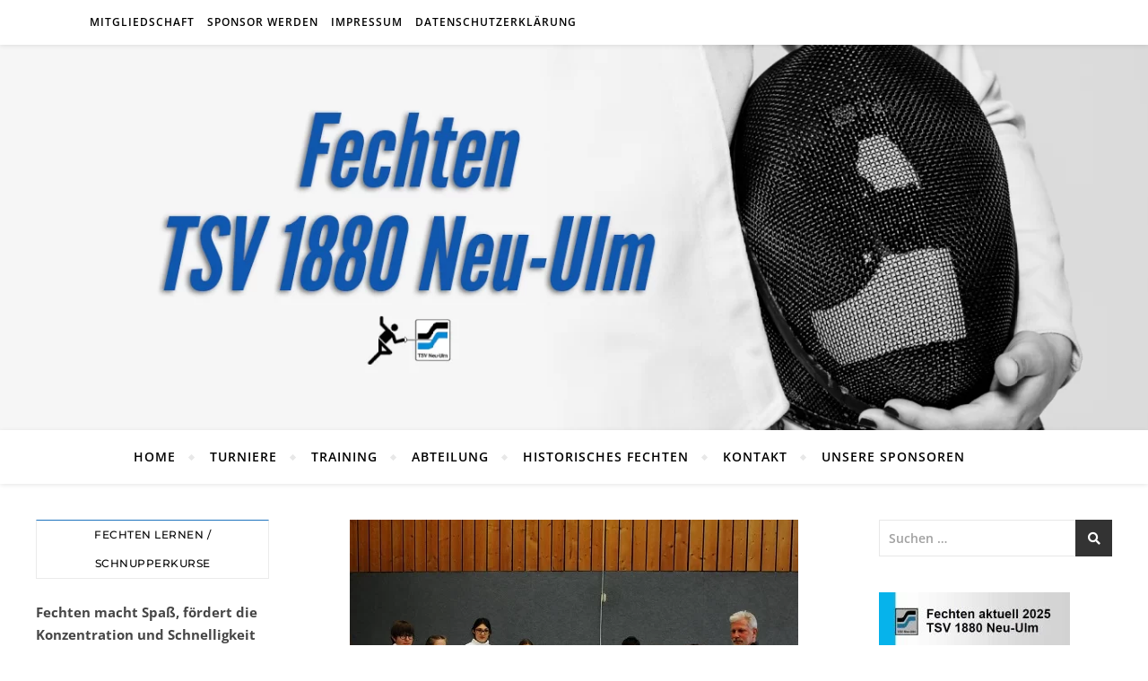

--- FILE ---
content_type: text/html; charset=UTF-8
request_url: https://fechten-nu.de/2019/02/14/viel-fechternachwuchs/
body_size: 18223
content:
<!DOCTYPE html>
<html lang="de">
<head>
	<meta charset="UTF-8">
	<meta name="viewport" content="width=device-width, initial-scale=1.0" />
	<link rel="profile" href="http://gmpg.org/xfn/11">

<title>Viel Fechternachwuchs &#8211; Fechten TSV 1880 Neu-Ulm e.V.</title>
<meta name='robots' content='max-image-preview:large' />

<link rel="alternate" type="application/rss+xml" title="Fechten TSV 1880 Neu-Ulm e.V. &raquo; Feed" href="https://fechten-nu.de/feed/" />
<link rel="alternate" type="application/rss+xml" title="Fechten TSV 1880 Neu-Ulm e.V. &raquo; Kommentar-Feed" href="https://fechten-nu.de/comments/feed/" />
<link id='omgf-preload-0' rel='preload' href='//fechten-nu.de/wp-content/uploads/omgf/bard-montserratr-font-mod-tjnnn/montserrat-normal-latin-ext.woff2?ver=1668286763' as='font' type='font/woff2' crossorigin />
<link id='omgf-preload-1' rel='preload' href='//fechten-nu.de/wp-content/uploads/omgf/bard-montserratr-font-mod-tjnnn/montserrat-normal-latin.woff2?ver=1668286763' as='font' type='font/woff2' crossorigin />
<link id='omgf-preload-2' rel='preload' href='//fechten-nu.de/wp-content/uploads/omgf/bard-opensans-font-mod-qohxe/open-sans-normal-latin-ext.woff2?ver=1668286763' as='font' type='font/woff2' crossorigin />
<link id='omgf-preload-3' rel='preload' href='//fechten-nu.de/wp-content/uploads/omgf/bard-opensans-font-mod-qohxe/open-sans-normal-latin.woff2?ver=1668286763' as='font' type='font/woff2' crossorigin />
<link rel="alternate" title="oEmbed (JSON)" type="application/json+oembed" href="https://fechten-nu.de/wp-json/oembed/1.0/embed?url=https%3A%2F%2Ffechten-nu.de%2F2019%2F02%2F14%2Fviel-fechternachwuchs%2F" />
<link rel="alternate" title="oEmbed (XML)" type="text/xml+oembed" href="https://fechten-nu.de/wp-json/oembed/1.0/embed?url=https%3A%2F%2Ffechten-nu.de%2F2019%2F02%2F14%2Fviel-fechternachwuchs%2F&#038;format=xml" />
<style id='wp-img-auto-sizes-contain-inline-css' type='text/css'>
img:is([sizes=auto i],[sizes^="auto," i]){contain-intrinsic-size:3000px 1500px}
/*# sourceURL=wp-img-auto-sizes-contain-inline-css */
</style>
<style id='wp-emoji-styles-inline-css' type='text/css'>

	img.wp-smiley, img.emoji {
		display: inline !important;
		border: none !important;
		box-shadow: none !important;
		height: 1em !important;
		width: 1em !important;
		margin: 0 0.07em !important;
		vertical-align: -0.1em !important;
		background: none !important;
		padding: 0 !important;
	}
/*# sourceURL=wp-emoji-styles-inline-css */
</style>
<link rel='stylesheet' id='wp-block-library-css' href='https://fechten-nu.de/wp-includes/css/dist/block-library/style.min.css?ver=6.9' type='text/css' media='all' />
<style id='classic-theme-styles-inline-css' type='text/css'>
/*! This file is auto-generated */
.wp-block-button__link{color:#fff;background-color:#32373c;border-radius:9999px;box-shadow:none;text-decoration:none;padding:calc(.667em + 2px) calc(1.333em + 2px);font-size:1.125em}.wp-block-file__button{background:#32373c;color:#fff;text-decoration:none}
/*# sourceURL=/wp-includes/css/classic-themes.min.css */
</style>
<link rel='stylesheet' id='wp-components-css' href='https://fechten-nu.de/wp-includes/css/dist/components/style.min.css?ver=6.9' type='text/css' media='all' />
<link rel='stylesheet' id='wp-preferences-css' href='https://fechten-nu.de/wp-includes/css/dist/preferences/style.min.css?ver=6.9' type='text/css' media='all' />
<link rel='stylesheet' id='wp-block-editor-css' href='https://fechten-nu.de/wp-includes/css/dist/block-editor/style.min.css?ver=6.9' type='text/css' media='all' />
<link rel='stylesheet' id='wp-reusable-blocks-css' href='https://fechten-nu.de/wp-includes/css/dist/reusable-blocks/style.min.css?ver=6.9' type='text/css' media='all' />
<link rel='stylesheet' id='wp-patterns-css' href='https://fechten-nu.de/wp-includes/css/dist/patterns/style.min.css?ver=6.9' type='text/css' media='all' />
<link rel='stylesheet' id='wp-editor-css' href='https://fechten-nu.de/wp-includes/css/dist/editor/style.min.css?ver=6.9' type='text/css' media='all' />
<link rel='stylesheet' id='block-robo-gallery-style-css-css' href='https://fechten-nu.de/wp-content/plugins/robo-gallery/includes/extensions/block/dist/blocks.style.build.css?ver=5.1.2' type='text/css' media='all' />
<style id='global-styles-inline-css' type='text/css'>
:root{--wp--preset--aspect-ratio--square: 1;--wp--preset--aspect-ratio--4-3: 4/3;--wp--preset--aspect-ratio--3-4: 3/4;--wp--preset--aspect-ratio--3-2: 3/2;--wp--preset--aspect-ratio--2-3: 2/3;--wp--preset--aspect-ratio--16-9: 16/9;--wp--preset--aspect-ratio--9-16: 9/16;--wp--preset--color--black: #000000;--wp--preset--color--cyan-bluish-gray: #abb8c3;--wp--preset--color--white: #ffffff;--wp--preset--color--pale-pink: #f78da7;--wp--preset--color--vivid-red: #cf2e2e;--wp--preset--color--luminous-vivid-orange: #ff6900;--wp--preset--color--luminous-vivid-amber: #fcb900;--wp--preset--color--light-green-cyan: #7bdcb5;--wp--preset--color--vivid-green-cyan: #00d084;--wp--preset--color--pale-cyan-blue: #8ed1fc;--wp--preset--color--vivid-cyan-blue: #0693e3;--wp--preset--color--vivid-purple: #9b51e0;--wp--preset--gradient--vivid-cyan-blue-to-vivid-purple: linear-gradient(135deg,rgb(6,147,227) 0%,rgb(155,81,224) 100%);--wp--preset--gradient--light-green-cyan-to-vivid-green-cyan: linear-gradient(135deg,rgb(122,220,180) 0%,rgb(0,208,130) 100%);--wp--preset--gradient--luminous-vivid-amber-to-luminous-vivid-orange: linear-gradient(135deg,rgb(252,185,0) 0%,rgb(255,105,0) 100%);--wp--preset--gradient--luminous-vivid-orange-to-vivid-red: linear-gradient(135deg,rgb(255,105,0) 0%,rgb(207,46,46) 100%);--wp--preset--gradient--very-light-gray-to-cyan-bluish-gray: linear-gradient(135deg,rgb(238,238,238) 0%,rgb(169,184,195) 100%);--wp--preset--gradient--cool-to-warm-spectrum: linear-gradient(135deg,rgb(74,234,220) 0%,rgb(151,120,209) 20%,rgb(207,42,186) 40%,rgb(238,44,130) 60%,rgb(251,105,98) 80%,rgb(254,248,76) 100%);--wp--preset--gradient--blush-light-purple: linear-gradient(135deg,rgb(255,206,236) 0%,rgb(152,150,240) 100%);--wp--preset--gradient--blush-bordeaux: linear-gradient(135deg,rgb(254,205,165) 0%,rgb(254,45,45) 50%,rgb(107,0,62) 100%);--wp--preset--gradient--luminous-dusk: linear-gradient(135deg,rgb(255,203,112) 0%,rgb(199,81,192) 50%,rgb(65,88,208) 100%);--wp--preset--gradient--pale-ocean: linear-gradient(135deg,rgb(255,245,203) 0%,rgb(182,227,212) 50%,rgb(51,167,181) 100%);--wp--preset--gradient--electric-grass: linear-gradient(135deg,rgb(202,248,128) 0%,rgb(113,206,126) 100%);--wp--preset--gradient--midnight: linear-gradient(135deg,rgb(2,3,129) 0%,rgb(40,116,252) 100%);--wp--preset--font-size--small: 13px;--wp--preset--font-size--medium: 20px;--wp--preset--font-size--large: 36px;--wp--preset--font-size--x-large: 42px;--wp--preset--spacing--20: 0.44rem;--wp--preset--spacing--30: 0.67rem;--wp--preset--spacing--40: 1rem;--wp--preset--spacing--50: 1.5rem;--wp--preset--spacing--60: 2.25rem;--wp--preset--spacing--70: 3.38rem;--wp--preset--spacing--80: 5.06rem;--wp--preset--shadow--natural: 6px 6px 9px rgba(0, 0, 0, 0.2);--wp--preset--shadow--deep: 12px 12px 50px rgba(0, 0, 0, 0.4);--wp--preset--shadow--sharp: 6px 6px 0px rgba(0, 0, 0, 0.2);--wp--preset--shadow--outlined: 6px 6px 0px -3px rgb(255, 255, 255), 6px 6px rgb(0, 0, 0);--wp--preset--shadow--crisp: 6px 6px 0px rgb(0, 0, 0);}:where(.is-layout-flex){gap: 0.5em;}:where(.is-layout-grid){gap: 0.5em;}body .is-layout-flex{display: flex;}.is-layout-flex{flex-wrap: wrap;align-items: center;}.is-layout-flex > :is(*, div){margin: 0;}body .is-layout-grid{display: grid;}.is-layout-grid > :is(*, div){margin: 0;}:where(.wp-block-columns.is-layout-flex){gap: 2em;}:where(.wp-block-columns.is-layout-grid){gap: 2em;}:where(.wp-block-post-template.is-layout-flex){gap: 1.25em;}:where(.wp-block-post-template.is-layout-grid){gap: 1.25em;}.has-black-color{color: var(--wp--preset--color--black) !important;}.has-cyan-bluish-gray-color{color: var(--wp--preset--color--cyan-bluish-gray) !important;}.has-white-color{color: var(--wp--preset--color--white) !important;}.has-pale-pink-color{color: var(--wp--preset--color--pale-pink) !important;}.has-vivid-red-color{color: var(--wp--preset--color--vivid-red) !important;}.has-luminous-vivid-orange-color{color: var(--wp--preset--color--luminous-vivid-orange) !important;}.has-luminous-vivid-amber-color{color: var(--wp--preset--color--luminous-vivid-amber) !important;}.has-light-green-cyan-color{color: var(--wp--preset--color--light-green-cyan) !important;}.has-vivid-green-cyan-color{color: var(--wp--preset--color--vivid-green-cyan) !important;}.has-pale-cyan-blue-color{color: var(--wp--preset--color--pale-cyan-blue) !important;}.has-vivid-cyan-blue-color{color: var(--wp--preset--color--vivid-cyan-blue) !important;}.has-vivid-purple-color{color: var(--wp--preset--color--vivid-purple) !important;}.has-black-background-color{background-color: var(--wp--preset--color--black) !important;}.has-cyan-bluish-gray-background-color{background-color: var(--wp--preset--color--cyan-bluish-gray) !important;}.has-white-background-color{background-color: var(--wp--preset--color--white) !important;}.has-pale-pink-background-color{background-color: var(--wp--preset--color--pale-pink) !important;}.has-vivid-red-background-color{background-color: var(--wp--preset--color--vivid-red) !important;}.has-luminous-vivid-orange-background-color{background-color: var(--wp--preset--color--luminous-vivid-orange) !important;}.has-luminous-vivid-amber-background-color{background-color: var(--wp--preset--color--luminous-vivid-amber) !important;}.has-light-green-cyan-background-color{background-color: var(--wp--preset--color--light-green-cyan) !important;}.has-vivid-green-cyan-background-color{background-color: var(--wp--preset--color--vivid-green-cyan) !important;}.has-pale-cyan-blue-background-color{background-color: var(--wp--preset--color--pale-cyan-blue) !important;}.has-vivid-cyan-blue-background-color{background-color: var(--wp--preset--color--vivid-cyan-blue) !important;}.has-vivid-purple-background-color{background-color: var(--wp--preset--color--vivid-purple) !important;}.has-black-border-color{border-color: var(--wp--preset--color--black) !important;}.has-cyan-bluish-gray-border-color{border-color: var(--wp--preset--color--cyan-bluish-gray) !important;}.has-white-border-color{border-color: var(--wp--preset--color--white) !important;}.has-pale-pink-border-color{border-color: var(--wp--preset--color--pale-pink) !important;}.has-vivid-red-border-color{border-color: var(--wp--preset--color--vivid-red) !important;}.has-luminous-vivid-orange-border-color{border-color: var(--wp--preset--color--luminous-vivid-orange) !important;}.has-luminous-vivid-amber-border-color{border-color: var(--wp--preset--color--luminous-vivid-amber) !important;}.has-light-green-cyan-border-color{border-color: var(--wp--preset--color--light-green-cyan) !important;}.has-vivid-green-cyan-border-color{border-color: var(--wp--preset--color--vivid-green-cyan) !important;}.has-pale-cyan-blue-border-color{border-color: var(--wp--preset--color--pale-cyan-blue) !important;}.has-vivid-cyan-blue-border-color{border-color: var(--wp--preset--color--vivid-cyan-blue) !important;}.has-vivid-purple-border-color{border-color: var(--wp--preset--color--vivid-purple) !important;}.has-vivid-cyan-blue-to-vivid-purple-gradient-background{background: var(--wp--preset--gradient--vivid-cyan-blue-to-vivid-purple) !important;}.has-light-green-cyan-to-vivid-green-cyan-gradient-background{background: var(--wp--preset--gradient--light-green-cyan-to-vivid-green-cyan) !important;}.has-luminous-vivid-amber-to-luminous-vivid-orange-gradient-background{background: var(--wp--preset--gradient--luminous-vivid-amber-to-luminous-vivid-orange) !important;}.has-luminous-vivid-orange-to-vivid-red-gradient-background{background: var(--wp--preset--gradient--luminous-vivid-orange-to-vivid-red) !important;}.has-very-light-gray-to-cyan-bluish-gray-gradient-background{background: var(--wp--preset--gradient--very-light-gray-to-cyan-bluish-gray) !important;}.has-cool-to-warm-spectrum-gradient-background{background: var(--wp--preset--gradient--cool-to-warm-spectrum) !important;}.has-blush-light-purple-gradient-background{background: var(--wp--preset--gradient--blush-light-purple) !important;}.has-blush-bordeaux-gradient-background{background: var(--wp--preset--gradient--blush-bordeaux) !important;}.has-luminous-dusk-gradient-background{background: var(--wp--preset--gradient--luminous-dusk) !important;}.has-pale-ocean-gradient-background{background: var(--wp--preset--gradient--pale-ocean) !important;}.has-electric-grass-gradient-background{background: var(--wp--preset--gradient--electric-grass) !important;}.has-midnight-gradient-background{background: var(--wp--preset--gradient--midnight) !important;}.has-small-font-size{font-size: var(--wp--preset--font-size--small) !important;}.has-medium-font-size{font-size: var(--wp--preset--font-size--medium) !important;}.has-large-font-size{font-size: var(--wp--preset--font-size--large) !important;}.has-x-large-font-size{font-size: var(--wp--preset--font-size--x-large) !important;}
:where(.wp-block-post-template.is-layout-flex){gap: 1.25em;}:where(.wp-block-post-template.is-layout-grid){gap: 1.25em;}
:where(.wp-block-term-template.is-layout-flex){gap: 1.25em;}:where(.wp-block-term-template.is-layout-grid){gap: 1.25em;}
:where(.wp-block-columns.is-layout-flex){gap: 2em;}:where(.wp-block-columns.is-layout-grid){gap: 2em;}
:root :where(.wp-block-pullquote){font-size: 1.5em;line-height: 1.6;}
/*# sourceURL=global-styles-inline-css */
</style>
<link rel='stylesheet' id='parent-style-css' href='https://fechten-nu.de/wp-content/themes/bard/style.css?ver=6.9' type='text/css' media='all' />
<link rel='stylesheet' id='child-style-css' href='https://fechten-nu.de/wp-content/themes/bard-child/style.css?ver=6.9' type='text/css' media='all' />
<link rel='stylesheet' id='bard-style-css' href='https://fechten-nu.de/wp-content/themes/bard-child/style.css?ver=1.4.9.8' type='text/css' media='all' />
<link rel='stylesheet' id='fontawesome-css' href='https://fechten-nu.de/wp-content/themes/bard/assets/css/fontawesome/all.min.css?ver=6.9' type='text/css' media='all' />
<link rel='stylesheet' id='fontello-css' href='https://fechten-nu.de/wp-content/themes/bard/assets/css/fontello.css?ver=6.9' type='text/css' media='all' />
<link rel='stylesheet' id='slick-css' href='https://fechten-nu.de/wp-content/themes/bard/assets/css/slick.css?ver=6.9' type='text/css' media='all' />
<link rel='stylesheet' id='scrollbar-css' href='https://fechten-nu.de/wp-content/themes/bard/assets/css/perfect-scrollbar.css?ver=6.9' type='text/css' media='all' />
<link rel='stylesheet' id='bard-woocommerce-css' href='https://fechten-nu.de/wp-content/themes/bard/assets/css/woocommerce.css?ver=6.9' type='text/css' media='all' />
<link rel='stylesheet' id='bard-responsive-css' href='https://fechten-nu.de/wp-content/themes/bard/assets/css/responsive.css?ver=6.9' type='text/css' media='all' />
<link rel='stylesheet' id='bard-montserratr-font-css' href='//fechten-nu.de/wp-content/uploads/omgf/bard-montserratr-font-mod-tjnnn/bard-montserratr-font-mod-tjnnn.css?ver=1668286763' type='text/css' media='all' />
<link rel='stylesheet' id='bard-opensans-font-css' href='//fechten-nu.de/wp-content/uploads/omgf/bard-opensans-font-mod-qohxe/bard-opensans-font-mod-qohxe.css?ver=1668286763' type='text/css' media='all' />

<script type="text/javascript" src="https://fechten-nu.de/wp-includes/js/jquery/jquery.min.js?ver=3.7.1" id="jquery-core-js"></script>
<script type="text/javascript" src="https://fechten-nu.de/wp-includes/js/jquery/jquery-migrate.min.js?ver=3.4.1" id="jquery-migrate-js"></script>
<link rel="https://api.w.org/" href="https://fechten-nu.de/wp-json/" /><link rel="alternate" title="JSON" type="application/json" href="https://fechten-nu.de/wp-json/wp/v2/posts/509" /><link rel="EditURI" type="application/rsd+xml" title="RSD" href="https://fechten-nu.de/xmlrpc.php?rsd" />
<meta name="generator" content="WordPress 6.9" />
<link rel="canonical" href="https://fechten-nu.de/2019/02/14/viel-fechternachwuchs/" />
<link rel='shortlink' href='https://fechten-nu.de/?p=509' />
<style id="bard_dynamic_css">body {background-color: #ffffff;}#top-bar {background-color: #ffffff;}#top-bar a {color: #000000;}#top-bar a:hover,#top-bar li.current-menu-item > a,#top-bar li.current-menu-ancestor > a,#top-bar .sub-menu li.current-menu-item > a,#top-bar .sub-menu li.current-menu-ancestor> a {color: #1e73be;}#top-menu .sub-menu,#top-menu .sub-menu a {background-color: #ffffff;border-color: rgba(0,0,0, 0.05);}.header-logo a,.site-description,.header-socials-icon {color: #111111;}.site-description:before,.site-description:after {background: #111111;}.header-logo a:hover,.header-socials-icon:hover {color: #1e73be;}.entry-header {background-color: #ffffff;}#main-nav {background-color: #ffffff;box-shadow: 0px 1px 5px rgba(0,0,0, 0.1);}#main-nav a,#main-nav i,#main-nav #s {color: #000000;}.main-nav-sidebar div span,.sidebar-alt-close-btn span,.btn-tooltip {background-color: #000000;}.btn-tooltip:before {border-top-color: #000000;}#main-nav a:hover,#main-nav i:hover,#main-nav li.current-menu-item > a,#main-nav li.current-menu-ancestor > a,#main-nav .sub-menu li.current-menu-item > a,#main-nav .sub-menu li.current-menu-ancestor > a {color: #1e73be;}.main-nav-sidebar:hover div span {background-color: #1e73be;}#main-menu .sub-menu,#main-menu .sub-menu a {background-color: #ffffff;border-color: rgba(0,0,0, 0.05);}#main-nav #s {background-color: #ffffff;}#main-nav #s::-webkit-input-placeholder { /* Chrome/Opera/Safari */color: rgba(0,0,0, 0.7);}#main-nav #s::-moz-placeholder { /* Firefox 19+ */color: rgba(0,0,0, 0.7);}#main-nav #s:-ms-input-placeholder { /* IE 10+ */color: rgba(0,0,0, 0.7);}#main-nav #s:-moz-placeholder { /* Firefox 18- */color: rgba(0,0,0, 0.7);}/* Background */.sidebar-alt,.main-content,.featured-slider-area,#featured-links,.page-content select,.page-content input,.page-content textarea {background-color: #ffffff;}.featured-link .cv-inner {border-color: rgba(255,255,255, 0.4);}.featured-link:hover .cv-inner {border-color: rgba(255,255,255, 0.8);}#featured-links h6 {background-color: #ffffff;color: #000000;}/* Text */.page-content,.page-content select,.page-content input,.page-content textarea,.page-content .post-author a,.page-content .bard-widget a,.page-content .comment-author {color: #464646;}/* Title */.page-content h1,.page-content h2,.page-content h3,.page-content h4,.page-content h5,.page-content h6,.page-content .post-title a,.page-content .post-author a,.page-content .author-description h3 a,.page-content .related-posts h5 a,.page-content .blog-pagination .previous-page a,.page-content .blog-pagination .next-page a,blockquote,.page-content .post-share a,.page-content .read-more a {color: #030303;}.widget_wysija .widget-title h4:after {background-color: #030303;}.page-content .read-more a:hover,.page-content .post-title a:hover {color: rgba(3,3,3, 0.75);}/* Meta */.page-content .post-author,.page-content .post-comments,.page-content .post-date,.page-content .post-meta,.page-content .post-meta a,.page-content .related-post-date,.page-content .comment-meta a,.page-content .author-share a,.page-content .post-tags a,.page-content .tagcloud a,.widget_categories li,.widget_archive li,.ahse-subscribe-box p,.rpwwt-post-author,.rpwwt-post-categories,.rpwwt-post-date,.rpwwt-post-comments-number,.copyright-info,#page-footer .copyright-info a,.footer-menu-container,#page-footer .footer-menu-container a,.single-navigation span,.comment-notes {color: #a1a1a1;}.page-content input::-webkit-input-placeholder { /* Chrome/Opera/Safari */color: #a1a1a1;}.page-content input::-moz-placeholder { /* Firefox 19+ */color: #a1a1a1;}.page-content input:-ms-input-placeholder { /* IE 10+ */color: #a1a1a1;}.page-content input:-moz-placeholder { /* Firefox 18- */color: #a1a1a1;}/* Accent */a,.post-categories,#page-wrap .bard-widget.widget_text a,.scrolltop,.required {color: #1e73be;}/* Disable TMP.page-content .elementor a,.page-content .elementor a:hover {color: inherit;}*/.ps-container > .ps-scrollbar-y-rail > .ps-scrollbar-y,.read-more a:after {background: #1e73be;}a:hover,.scrolltop:hover {color: rgba(30,115,190, 0.8);}blockquote {border-color: #1e73be;}.widget-title h4 {border-top-color: #1e73be;}/* Selection */::-moz-selection {color: #ffffff;background: #1e73be;}::selection {color: #ffffff;background: #1e73be;}/* Border */.page-content .post-footer,.blog-list-style,.page-content .author-description,.page-content .related-posts,.page-content .entry-comments,.page-content .bard-widget li,.page-content #wp-calendar,.page-content #wp-calendar caption,.page-content #wp-calendar tbody td,.page-content .widget_nav_menu li a,.page-content .tagcloud a,.page-content select,.page-content input,.page-content textarea,.post-tags a,.gallery-caption,.wp-caption-text,table tr,table th,table td,pre,.single-navigation {border-color: #e8e8e8;}#main-menu > li:after,.border-divider,hr {background-color: #e8e8e8;}/* Buttons */.widget_search .svg-fa-wrap,.widget_search #searchsubmit,.wp-block-search button,.page-content .submit,.page-content .blog-pagination.numeric a,.page-content .post-password-form input[type="submit"],.page-content .wpcf7 [type="submit"] {color: #ffffff;background-color: #333333;}.page-content .submit:hover,.page-content .blog-pagination.numeric a:hover,.page-content .blog-pagination.numeric span,.page-content .bard-subscribe-box input[type="submit"],.page-content .widget_wysija input[type="submit"],.page-content .post-password-form input[type="submit"]:hover,.page-content .wpcf7 [type="submit"]:hover {color: #ffffff;background-color: #1e73be;}/* Image Overlay */.image-overlay,#infscr-loading,.page-content h4.image-overlay {color: #ffffff;background-color: rgba(73,73,73, 0.2);}.image-overlay a,.post-slider .prev-arrow,.post-slider .next-arrow,.page-content .image-overlay a,#featured-slider .slider-dots {color: #ffffff;}.slide-caption {background: rgba(255,255,255, 0.95);}#featured-slider .prev-arrow,#featured-slider .next-arrow,#featured-slider .slick-active,.slider-title:after {background: #ffffff;}.footer-socials,.footer-widgets {background: #ffffff;}.instagram-title {background: rgba(255,255,255, 0.85);}#page-footer,#page-footer a,#page-footer select,#page-footer input,#page-footer textarea {color: #222222;}#page-footer #s::-webkit-input-placeholder { /* Chrome/Opera/Safari */color: #222222;}#page-footer #s::-moz-placeholder { /* Firefox 19+ */color: #222222;}#page-footer #s:-ms-input-placeholder { /* IE 10+ */color: #222222;}#page-footer #s:-moz-placeholder { /* Firefox 18- */color: #222222;}/* Title */#page-footer h1,#page-footer h2,#page-footer h3,#page-footer h4,#page-footer h5,#page-footer h6,#page-footer .footer-socials a{color: #111111;}#page-footer a:hover {color: #1e73be;}/* Border */#page-footer a,#page-footer .bard-widget li,#page-footer #wp-calendar,#page-footer #wp-calendar caption,#page-footer #wp-calendar tbody td,#page-footer .widget_nav_menu li a,#page-footer select,#page-footer input,#page-footer textarea,#page-footer .widget-title h4:before,#page-footer .widget-title h4:after,.alt-widget-title,.footer-widgets {border-color: #e8e8e8;}.sticky,.footer-copyright,.bard-widget.widget_wysija {background-color: #f6f6f6;}.bard-preloader-wrap {background-color: #ffffff;}.boxed-wrapper {max-width: 1160px;}.sidebar-alt {max-width: 330px;left: -330px; padding: 85px 35px 0px;}.sidebar-left,.sidebar-right {width: 292px;}.main-container {width: calc(100% - 584px);width: -webkit-calc(100% - 584px);}#top-bar > div,#main-nav > div,#featured-links,.main-content,.page-footer-inner,.featured-slider-area.boxed-wrapper {padding-left: 40px;padding-right: 40px;}.blog-list-style {width: 100%;padding-bottom: 35px;}.blog-list-style .has-post-thumbnail .post-media {float: left;max-width: 300px;width: 100%;}.blog-list-style .has-post-thumbnail .post-content-wrap {width: calc(100% - 300px);width: -webkit-calc(100% - 300px);float: left;padding-left: 32px;}.blog-list-style .post-header, .blog-list-style .read-more {text-align: left;}.bard-instagram-widget #sb_instagram {max-width: none !important;}.bard-instagram-widget #sbi_images {display: -webkit-box;display: -ms-flexbox;display: flex;}.bard-instagram-widget #sbi_images .sbi_photo {height: auto !important;}.bard-instagram-widget #sbi_images .sbi_photo img {display: block !important;}.bard-widget #sbi_images .sbi_photo {height: auto !important;}.bard-widget #sbi_images .sbi_photo img {display: block !important;}@media screen and ( max-width: 979px ) {.top-bar-socials {float: none !important;}.top-bar-socials a {line-height: 40px !important;}}.entry-header {height: 450px;background-image: url(https://fechten-nu.de/wp-content/uploads/2020/06/200526-Header-Bildnachweis-copyright-by-alev-takil-unsplash.com_.png);background-size: cover;}.entry-header {background-position: center center;}.logo-img {max-width: 1300px;}.entry-header {background-color: transparent !important;background-image: none;}.header-logo a:not(.logo-img),.site-description {display: none;}#main-nav {text-align: center;}.main-nav-icons {position: absolute;top: 0px;right: 40px;z-index: 2;}.main-nav-buttons {position: absolute;top: 0px;left: 40px;z-index: 1;}#main-menu {padding-left: 0 !important;}#featured-links .featured-link {margin-right: 25px;}#featured-links .featured-link:last-of-type {margin-right: 0;}#featured-links .featured-link {width: calc( (100% - -25px) / 0 - 1px);width: -webkit-calc( (100% - -25px) / 0- 1px);}.featured-link:nth-child(1) .cv-inner {display: none;}.featured-link:nth-child(2) .cv-inner {display: none;}.featured-link:nth-child(3) .cv-inner {display: none;}.blog-grid > li {display: inline-block;vertical-align: top;margin-right: 32px;margin-bottom: 35px;}.blog-grid > li.blog-grid-style {width: calc((100% - 32px ) /2 - 1px);width: -webkit-calc((100% - 32px ) /2 - 1px);}@media screen and ( min-width: 979px ) {.blog-grid > .blog-list-style:nth-last-of-type(-n+1) {margin-bottom: 0;}.blog-grid > .blog-grid-style:nth-last-of-type(-n+2) { margin-bottom: 0;}}@media screen and ( max-width: 640px ) {.blog-grid > li:nth-last-of-type(-n+1) {margin-bottom: 0;}}.blog-grid > li:nth-of-type(2n+2) {margin-right: 0;}.sidebar-right {padding-left: 32px;}.sidebar-left {padding-right: 32px;}@media screen and ( max-width: 768px ) {#featured-links {display: none;}}@media screen and ( max-width: 640px ) {.related-posts {display: none;}}.header-logo a {font-family: 'Arizonia';}#top-menu li a {font-family: 'Open Sans';}#main-menu li a {font-family: 'Open Sans';}#mobile-menu li {font-family: 'Open Sans';}#top-menu li a,#main-menu li a,#mobile-menu li {text-transform: uppercase;}.footer-widgets .page-footer-inner > .bard-widget {width: 30%;margin-right: 5%;}.footer-widgets .page-footer-inner > .bard-widget:nth-child(3n+3) {margin-right: 0;}.footer-widgets .page-footer-inner > .bard-widget:nth-child(3n+4) {clear: both;}.woocommerce div.product .stock,.woocommerce div.product p.price,.woocommerce div.product span.price,.woocommerce ul.products li.product .price,.woocommerce-Reviews .woocommerce-review__author,.woocommerce form .form-row .required,.woocommerce form .form-row.woocommerce-invalid label,.woocommerce .page-content div.product .woocommerce-tabs ul.tabs li a {color: #464646;}.woocommerce a.remove:hover {color: #464646 !important;}.woocommerce a.remove,.woocommerce .product_meta,.page-content .woocommerce-breadcrumb,.page-content .woocommerce-review-link,.page-content .woocommerce-breadcrumb a,.page-content .woocommerce-MyAccount-navigation-link a,.woocommerce .woocommerce-info:before,.woocommerce .page-content .woocommerce-result-count,.woocommerce-page .page-content .woocommerce-result-count,.woocommerce-Reviews .woocommerce-review__published-date,.woocommerce .product_list_widget .quantity,.woocommerce .widget_products .amount,.woocommerce .widget_price_filter .price_slider_amount,.woocommerce .widget_recently_viewed_products .amount,.woocommerce .widget_top_rated_products .amount,.woocommerce .widget_recent_reviews .reviewer {color: #a1a1a1;}.woocommerce a.remove {color: #a1a1a1 !important;}p.demo_store,.woocommerce-store-notice,.woocommerce span.onsale { background-color: #1e73be;}.woocommerce .star-rating::before,.woocommerce .star-rating span::before,.woocommerce .page-content ul.products li.product .button,.page-content .woocommerce ul.products li.product .button,.page-content .woocommerce-MyAccount-navigation-link.is-active a,.page-content .woocommerce-MyAccount-navigation-link a:hover,.woocommerce-message::before { color: #1e73be;}.woocommerce form.login,.woocommerce form.register,.woocommerce-account fieldset,.woocommerce form.checkout_coupon,.woocommerce .woocommerce-info,.woocommerce .woocommerce-error,.woocommerce .woocommerce-message,.woocommerce .widget_shopping_cart .total,.woocommerce.widget_shopping_cart .total,.woocommerce-Reviews .comment_container,.woocommerce-cart #payment ul.payment_methods,#add_payment_method #payment ul.payment_methods,.woocommerce-checkout #payment ul.payment_methods,.woocommerce div.product .woocommerce-tabs ul.tabs::before,.woocommerce div.product .woocommerce-tabs ul.tabs::after,.woocommerce div.product .woocommerce-tabs ul.tabs li,.woocommerce .woocommerce-MyAccount-navigation-link,.select2-container--default .select2-selection--single {border-color: #e8e8e8;}.woocommerce-cart #payment,#add_payment_method #payment,.woocommerce-checkout #payment,.woocommerce .woocommerce-info,.woocommerce .woocommerce-error,.woocommerce .woocommerce-message,.woocommerce div.product .woocommerce-tabs ul.tabs li {background-color: rgba(232,232,232, 0.3);}.woocommerce-cart #payment div.payment_box::before,#add_payment_method #payment div.payment_box::before,.woocommerce-checkout #payment div.payment_box::before {border-color: rgba(232,232,232, 0.5);}.woocommerce-cart #payment div.payment_box,#add_payment_method #payment div.payment_box,.woocommerce-checkout #payment div.payment_box {background-color: rgba(232,232,232, 0.5);}.page-content .woocommerce input.button,.page-content .woocommerce a.button,.page-content .woocommerce a.button.alt,.page-content .woocommerce button.button.alt,.page-content .woocommerce input.button.alt,.page-content .woocommerce #respond input#submit.alt,.woocommerce .page-content .widget_product_search input[type="submit"],.woocommerce .page-content .woocommerce-message .button,.woocommerce .page-content a.button.alt,.woocommerce .page-content button.button.alt,.woocommerce .page-content #respond input#submit,.woocommerce .page-content .widget_price_filter .button,.woocommerce .page-content .woocommerce-message .button,.woocommerce-page .page-content .woocommerce-message .button {color: #ffffff;background-color: #333333;}.page-content .woocommerce input.button:hover,.page-content .woocommerce a.button:hover,.page-content .woocommerce a.button.alt:hover,.page-content .woocommerce button.button.alt:hover,.page-content .woocommerce input.button.alt:hover,.page-content .woocommerce #respond input#submit.alt:hover,.woocommerce .page-content .woocommerce-message .button:hover,.woocommerce .page-content a.button.alt:hover,.woocommerce .page-content button.button.alt:hover,.woocommerce .page-content #respond input#submit:hover,.woocommerce .page-content .widget_price_filter .button:hover,.woocommerce .page-content .woocommerce-message .button:hover,.woocommerce-page .page-content .woocommerce-message .button:hover {color: #ffffff;background-color: #1e73be;}#loadFacebookG{width:35px;height:35px;display:block;position:relative;margin:auto}.facebook_blockG{background-color:#00a9ff;border:1px solid #00a9ff;float:left;height:25px;margin-left:2px;width:7px;opacity:.1;animation-name:bounceG;-o-animation-name:bounceG;-ms-animation-name:bounceG;-webkit-animation-name:bounceG;-moz-animation-name:bounceG;animation-duration:1.235s;-o-animation-duration:1.235s;-ms-animation-duration:1.235s;-webkit-animation-duration:1.235s;-moz-animation-duration:1.235s;animation-iteration-count:infinite;-o-animation-iteration-count:infinite;-ms-animation-iteration-count:infinite;-webkit-animation-iteration-count:infinite;-moz-animation-iteration-count:infinite;animation-direction:normal;-o-animation-direction:normal;-ms-animation-direction:normal;-webkit-animation-direction:normal;-moz-animation-direction:normal;transform:scale(0.7);-o-transform:scale(0.7);-ms-transform:scale(0.7);-webkit-transform:scale(0.7);-moz-transform:scale(0.7)}#blockG_1{animation-delay:.3695s;-o-animation-delay:.3695s;-ms-animation-delay:.3695s;-webkit-animation-delay:.3695s;-moz-animation-delay:.3695s}#blockG_2{animation-delay:.496s;-o-animation-delay:.496s;-ms-animation-delay:.496s;-webkit-animation-delay:.496s;-moz-animation-delay:.496s}#blockG_3{animation-delay:.6125s;-o-animation-delay:.6125s;-ms-animation-delay:.6125s;-webkit-animation-delay:.6125s;-moz-animation-delay:.6125s}@keyframes bounceG{0%{transform:scale(1.2);opacity:1}100%{transform:scale(0.7);opacity:.1}}@-o-keyframes bounceG{0%{-o-transform:scale(1.2);opacity:1}100%{-o-transform:scale(0.7);opacity:.1}}@-ms-keyframes bounceG{0%{-ms-transform:scale(1.2);opacity:1}100%{-ms-transform:scale(0.7);opacity:.1}}@-webkit-keyframes bounceG{0%{-webkit-transform:scale(1.2);opacity:1}100%{-webkit-transform:scale(0.7);opacity:.1}}@-moz-keyframes bounceG{0%{-moz-transform:scale(1.2);opacity:1}100%{-moz-transform:scale(0.7);opacity:.1}}</style><meta name="generator" content="Elementor 3.34.2; features: additional_custom_breakpoints; settings: css_print_method-external, google_font-enabled, font_display-auto">
			<style>
				.e-con.e-parent:nth-of-type(n+4):not(.e-lazyloaded):not(.e-no-lazyload),
				.e-con.e-parent:nth-of-type(n+4):not(.e-lazyloaded):not(.e-no-lazyload) * {
					background-image: none !important;
				}
				@media screen and (max-height: 1024px) {
					.e-con.e-parent:nth-of-type(n+3):not(.e-lazyloaded):not(.e-no-lazyload),
					.e-con.e-parent:nth-of-type(n+3):not(.e-lazyloaded):not(.e-no-lazyload) * {
						background-image: none !important;
					}
				}
				@media screen and (max-height: 640px) {
					.e-con.e-parent:nth-of-type(n+2):not(.e-lazyloaded):not(.e-no-lazyload),
					.e-con.e-parent:nth-of-type(n+2):not(.e-lazyloaded):not(.e-no-lazyload) * {
						background-image: none !important;
					}
				}
			</style>
			<link rel="icon" href="https://fechten-nu.de/wp-content/uploads/2019/07/favicon.ico" sizes="32x32" />
<link rel="icon" href="https://fechten-nu.de/wp-content/uploads/2019/07/favicon.ico" sizes="192x192" />
<link rel="apple-touch-icon" href="https://fechten-nu.de/wp-content/uploads/2019/07/favicon.ico" />
<meta name="msapplication-TileImage" content="https://fechten-nu.de/wp-content/uploads/2019/07/favicon.ico" />
</head>

<body class="wp-singular post-template-default single single-post postid-509 single-format-standard wp-embed-responsive wp-theme-bard wp-child-theme-bard-child elementor-default elementor-kit-1148">
	
	<!-- Preloader -->
	
<div class="bard-preloader-wrap">

	<div class="cssload-container">
		<div id="loadFacebookG">
			<div id="blockG_1" class="facebook_blockG"></div>
			<div id="blockG_2" class="facebook_blockG"></div>
			<div id="blockG_3" class="facebook_blockG"></div>
		</div>
	</div>

</div><!-- .bard-preloader-wrap -->


	<!-- Page Wrapper -->
	<div id="page-wrap">

		<!-- Boxed Wrapper -->
		<div id="page-header" >

		
<div id="top-bar" class="clear-fix">
	<div class="boxed-wrapper">
		
		
	<div class="top-bar-socials">

		
		
		
		
	</div>

	<nav class="top-menu-container"><ul id="top-menu" class=""><li id="menu-item-86" class="menu-item menu-item-type-post_type menu-item-object-page menu-item-86"><a href="https://fechten-nu.de/mitgliedschaft/">Mitgliedschaft</a></li>
<li id="menu-item-373" class="menu-item menu-item-type-post_type menu-item-object-page menu-item-373"><a href="https://fechten-nu.de/sponsor-werden/">Sponsor werden</a></li>
<li id="menu-item-372" class="menu-item menu-item-type-post_type menu-item-object-page menu-item-372"><a href="https://fechten-nu.de/impressum/">Impressum</a></li>
<li id="menu-item-371" class="menu-item menu-item-type-post_type menu-item-object-page menu-item-371"><a href="https://fechten-nu.de/datenschutzerklaerung/">Datenschutzerklärung</a></li>
</ul></nav>
	</div>
</div><!-- #top-bar -->


	<div class="entry-header" data-parallax="1" data-image="https://fechten-nu.de/wp-content/uploads/2020/06/200526-Header-Bildnachweis-copyright-by-alev-takil-unsplash.com_.png">
		<div class="cv-outer">
		<div class="cv-inner">

			<div class="header-logo">
				
									
										<a href="https://fechten-nu.de/">Fechten TSV 1880 Neu-Ulm e.V.</a>
					
								
								<p class="site-description">Home</p>
								
			</div>

			
		</div>
		</div>
	</div>

	
<div id="main-nav" class="clear-fix">

	<div class="boxed-wrapper">	
		
		<div class="main-nav-buttons">

			<!-- Alt Sidebar Icon -->
			
			<!-- Random Post Button -->			
						
		</div>

		<!-- Icons -->
		<div class="main-nav-icons">
					</div>


		<!-- Mobile Menu Button -->
		<span class="mobile-menu-btn">
			<i class="fas fa-chevron-down"></i>
		</span>

		<nav class="main-menu-container"><ul id="main-menu" class=""><li id="menu-item-152" class="menu-item menu-item-type-custom menu-item-object-custom menu-item-home menu-item-152"><a href="https://fechten-nu.de">Home</a></li>
<li id="menu-item-487" class="menu-item menu-item-type-taxonomy menu-item-object-category menu-item-has-children menu-item-487"><a href="https://fechten-nu.de/category/turnierberichte/">Turniere</a>
<ul class="sub-menu">
	<li id="menu-item-975" class="menu-item menu-item-type-post_type menu-item-object-page menu-item-975"><a href="https://fechten-nu.de/donau-iller-cup/">Donau-Iller-Cup 2025</a></li>
	<li id="menu-item-1212" class="menu-item menu-item-type-post_type menu-item-object-page menu-item-1212"><a href="https://fechten-nu.de/turnierheft-donau-iller-cup-2023/">Turnierhefte</a></li>
	<li id="menu-item-370" class="menu-item menu-item-type-taxonomy menu-item-object-category menu-item-370"><a href="https://fechten-nu.de/category/turnierberichte/">Turnierberichte</a></li>
	<li id="menu-item-358" class="menu-item menu-item-type-post_type menu-item-object-page menu-item-358"><a href="https://fechten-nu.de/ranglisten/">Ranglisten</a></li>
</ul>
</li>
<li id="menu-item-488" class="menu-item menu-item-type-custom menu-item-object-custom menu-item-has-children menu-item-488"><a href="https://fechten-nu.de/orte-und-zeiten">Training</a>
<ul class="sub-menu">
	<li id="menu-item-367" class="menu-item menu-item-type-post_type menu-item-object-page menu-item-367"><a href="https://fechten-nu.de/trainer/">Trainer</a></li>
	<li id="menu-item-366" class="menu-item menu-item-type-post_type menu-item-object-page menu-item-366"><a href="https://fechten-nu.de/orte-und-zeiten/">Orte &#038; Zeiten</a></li>
	<li id="menu-item-368" class="menu-item menu-item-type-post_type menu-item-object-page menu-item-368"><a href="https://fechten-nu.de/fechten-lernen/">Fechten lernen</a></li>
	<li id="menu-item-369" class="menu-item menu-item-type-post_type menu-item-object-page menu-item-369"><a href="https://fechten-nu.de/was-ist-fechten/">Was ist Fechten?</a></li>
</ul>
</li>
<li id="menu-item-489" class="menu-item menu-item-type-taxonomy menu-item-object-category current-post-ancestor current-menu-parent current-post-parent menu-item-has-children menu-item-489"><a href="https://fechten-nu.de/category/aktuelles/">Abteilung</a>
<ul class="sub-menu">
	<li id="menu-item-375" class="menu-item menu-item-type-taxonomy menu-item-object-category current-post-ancestor current-menu-parent current-post-parent menu-item-375"><a href="https://fechten-nu.de/category/aktuelles/">Aktuelles</a></li>
	<li id="menu-item-376" class="menu-item menu-item-type-post_type menu-item-object-page menu-item-376"><a href="https://fechten-nu.de/termine/">Termine</a></li>
	<li id="menu-item-377" class="menu-item menu-item-type-post_type menu-item-object-page menu-item-377"><a href="https://fechten-nu.de/motivation-und-ziele/">Motivation und Ziele</a></li>
	<li id="menu-item-433" class="menu-item menu-item-type-post_type menu-item-object-page menu-item-433"><a href="https://fechten-nu.de/100-jahre-fechten/">100 Jahre Fechten TSV Neu-Ulm</a></li>
	<li id="menu-item-906" class="menu-item menu-item-type-custom menu-item-object-custom menu-item-906"><a href="https://archiv.fechten-nu.de">Archiv (1998 &#8211; 2013)</a></li>
	<li id="menu-item-378" class="menu-item menu-item-type-post_type menu-item-object-page menu-item-378"><a href="https://fechten-nu.de/mitgliedschaft/">Mitgliedschaft</a></li>
	<li id="menu-item-1084" class="menu-item menu-item-type-post_type menu-item-object-page menu-item-1084"><a href="https://fechten-nu.de/teamkleidung-fechten/">Teamkleidung Fechten</a></li>
</ul>
</li>
<li id="menu-item-1573" class="menu-item menu-item-type-post_type menu-item-object-page menu-item-1573"><a href="https://fechten-nu.de/historisches-fechten/">Historisches Fechten</a></li>
<li id="menu-item-490" class="menu-item menu-item-type-custom menu-item-object-custom menu-item-has-children menu-item-490"><a href="https://fechten-nu.de/ansprechpartner">Kontakt</a>
<ul class="sub-menu">
	<li id="menu-item-379" class="menu-item menu-item-type-post_type menu-item-object-page menu-item-379"><a href="https://fechten-nu.de/ansprechpartner/">Ansprechpartner</a></li>
	<li id="menu-item-380" class="menu-item menu-item-type-post_type menu-item-object-page menu-item-380"><a href="https://fechten-nu.de/unser-team/">Team</a></li>
</ul>
</li>
<li id="menu-item-903" class="menu-item menu-item-type-post_type menu-item-object-page menu-item-903"><a href="https://fechten-nu.de/unsere-sponsoren/">Unsere Sponsoren</a></li>
</ul></nav><nav class="mobile-menu-container"><ul id="mobile-menu" class=""><li class="menu-item menu-item-type-custom menu-item-object-custom menu-item-home menu-item-152"><a href="https://fechten-nu.de">Home</a></li>
<li class="menu-item menu-item-type-taxonomy menu-item-object-category menu-item-has-children menu-item-487"><a href="https://fechten-nu.de/category/turnierberichte/">Turniere</a>
<ul class="sub-menu">
	<li class="menu-item menu-item-type-post_type menu-item-object-page menu-item-975"><a href="https://fechten-nu.de/donau-iller-cup/">Donau-Iller-Cup 2025</a></li>
	<li class="menu-item menu-item-type-post_type menu-item-object-page menu-item-1212"><a href="https://fechten-nu.de/turnierheft-donau-iller-cup-2023/">Turnierhefte</a></li>
	<li class="menu-item menu-item-type-taxonomy menu-item-object-category menu-item-370"><a href="https://fechten-nu.de/category/turnierberichte/">Turnierberichte</a></li>
	<li class="menu-item menu-item-type-post_type menu-item-object-page menu-item-358"><a href="https://fechten-nu.de/ranglisten/">Ranglisten</a></li>
</ul>
</li>
<li class="menu-item menu-item-type-custom menu-item-object-custom menu-item-has-children menu-item-488"><a href="https://fechten-nu.de/orte-und-zeiten">Training</a>
<ul class="sub-menu">
	<li class="menu-item menu-item-type-post_type menu-item-object-page menu-item-367"><a href="https://fechten-nu.de/trainer/">Trainer</a></li>
	<li class="menu-item menu-item-type-post_type menu-item-object-page menu-item-366"><a href="https://fechten-nu.de/orte-und-zeiten/">Orte &#038; Zeiten</a></li>
	<li class="menu-item menu-item-type-post_type menu-item-object-page menu-item-368"><a href="https://fechten-nu.de/fechten-lernen/">Fechten lernen</a></li>
	<li class="menu-item menu-item-type-post_type menu-item-object-page menu-item-369"><a href="https://fechten-nu.de/was-ist-fechten/">Was ist Fechten?</a></li>
</ul>
</li>
<li class="menu-item menu-item-type-taxonomy menu-item-object-category current-post-ancestor current-menu-parent current-post-parent menu-item-has-children menu-item-489"><a href="https://fechten-nu.de/category/aktuelles/">Abteilung</a>
<ul class="sub-menu">
	<li class="menu-item menu-item-type-taxonomy menu-item-object-category current-post-ancestor current-menu-parent current-post-parent menu-item-375"><a href="https://fechten-nu.de/category/aktuelles/">Aktuelles</a></li>
	<li class="menu-item menu-item-type-post_type menu-item-object-page menu-item-376"><a href="https://fechten-nu.de/termine/">Termine</a></li>
	<li class="menu-item menu-item-type-post_type menu-item-object-page menu-item-377"><a href="https://fechten-nu.de/motivation-und-ziele/">Motivation und Ziele</a></li>
	<li class="menu-item menu-item-type-post_type menu-item-object-page menu-item-433"><a href="https://fechten-nu.de/100-jahre-fechten/">100 Jahre Fechten TSV Neu-Ulm</a></li>
	<li class="menu-item menu-item-type-custom menu-item-object-custom menu-item-906"><a href="https://archiv.fechten-nu.de">Archiv (1998 &#8211; 2013)</a></li>
	<li class="menu-item menu-item-type-post_type menu-item-object-page menu-item-378"><a href="https://fechten-nu.de/mitgliedschaft/">Mitgliedschaft</a></li>
	<li class="menu-item menu-item-type-post_type menu-item-object-page menu-item-1084"><a href="https://fechten-nu.de/teamkleidung-fechten/">Teamkleidung Fechten</a></li>
</ul>
</li>
<li class="menu-item menu-item-type-post_type menu-item-object-page menu-item-1573"><a href="https://fechten-nu.de/historisches-fechten/">Historisches Fechten</a></li>
<li class="menu-item menu-item-type-custom menu-item-object-custom menu-item-has-children menu-item-490"><a href="https://fechten-nu.de/ansprechpartner">Kontakt</a>
<ul class="sub-menu">
	<li class="menu-item menu-item-type-post_type menu-item-object-page menu-item-379"><a href="https://fechten-nu.de/ansprechpartner/">Ansprechpartner</a></li>
	<li class="menu-item menu-item-type-post_type menu-item-object-page menu-item-380"><a href="https://fechten-nu.de/unser-team/">Team</a></li>
</ul>
</li>
<li class="menu-item menu-item-type-post_type menu-item-object-page menu-item-903"><a href="https://fechten-nu.de/unsere-sponsoren/">Unsere Sponsoren</a></li>
 <li class="menu-item menu-item-type-post_type menu-item-object-page menu-item-86"><a href="https://fechten-nu.de/mitgliedschaft/">Mitgliedschaft</a></li>
<li class="menu-item menu-item-type-post_type menu-item-object-page menu-item-373"><a href="https://fechten-nu.de/sponsor-werden/">Sponsor werden</a></li>
<li class="menu-item menu-item-type-post_type menu-item-object-page menu-item-372"><a href="https://fechten-nu.de/impressum/">Impressum</a></li>
<li class="menu-item menu-item-type-post_type menu-item-object-page menu-item-371"><a href="https://fechten-nu.de/datenschutzerklaerung/">Datenschutzerklärung</a></li>
</ul></nav>
	</div>

</div><!-- #main-nav -->


		</div><!-- .boxed-wrapper -->

		<!-- Page Content -->
		<div class="page-content">
			
			
<!-- Page Content -->
<div class="main-content clear-fix" data-sidebar-sticky="">


	
<div class="sidebar-left-wrap">
	<aside class="sidebar-left">
		<div id="text-23" class="bard-widget widget_text"><div class="widget-title"><h4>Fechten lernen / Schnupperkurse</h4></div>			<div class="textwidget"><p><strong>Fechten macht Spaß, fördert die Konzentration und Schnelligkeit </strong></p>
<p><strong><a href="https://fechten-nu.de/was-ist-fechten/">&gt; Was ist Fechten?</a></strong><br />
<strong><a href="https://fechten-nu.de/fechten-lernen/">&gt; Wie kann ich Fechten lernen?</a></strong></p>
<p>Die Fechtabteilung des TSV 1880 Neu-Ulm bietet immer wieder <strong>kostenfreie Schnupperkurse an.</strong></p>
<p><strong>Ort</strong>: Turnhalle der Weststadtschule, Neu-Ulm, Schießhausallee 7<br />
<strong>Mitzubringen</strong>: normale Sportbekleidung (Fechtkleidung wird gestellt)</p>
<p>In den laufenden Schnupperkurs kann <strong>nicht</strong> mehr eingestiegen werden. Neue Schnupperkurse <strong>Anfang 2026</strong>.</p>
<p>Voranmeldung möglich.</p>
<p>Anmeldung unter:<br />
<a href="mailto:schnupperkurs@fechten-nu.de"><strong>schnupperkurs@fechten-nu.de</strong></a> oder<br />
<strong><a href="mailto:matthias.kaufmann@fechten-nu.de">matthias.kaufmann@fechten-nu.de </a><br />
</strong>Bitte Alter oder Geburtsdatum angeben. Du wirst per Mail über den Kursbeginn informiert.</p>
<p>Vier Wochen nach dem Kurs entscheidest du, ob du weitermachen willst und in das wöchentliche Training einsteigst.</p>
<p>Neue Termine werden rechtzeitig bekannt gegeben. Schaut bitte regelmäßig hier vorbei oder hinterlasst eure E-Mail-Adresse. (Siehe oben)</p>
</div>
		</div><div id="block-10" class="bard-widget widget_block">
<h4 class="wp-block-heading">Studierende und ehemalige Fechter:innen</h4>
</div><div id="block-11" class="bard-widget widget_block widget_text">
<p>Bist du zum Studium nach Ulm oder Neu-Ulm gekommen und hast bereits gefochten, kannst du gerne bei uns Florett oder Degen fechten. Komm einfach mal im Training vorbei und rede mit uns, dann können wir die am Besten passende Trainingszeit für dich herausfinden.</p>
</div><div id="block-12" class="bard-widget widget_block widget_text">
<p>Wenn du vor Jahren mal gefochten hast und wegen Studium, Elternzeit, Umzug, o.ä. aufgehört hast und jetzt wieder Lust verspürst, bist du bei uns ebenfalls herzlich willkommen.</p>
</div><div id="block-13" class="bard-widget widget_block widget_text">
<p>Willst du das Fechten einmal unverbindlich kennen lernen und einfach mal schnuppern, empfehlen wir dir unseren Schnupperkurs, der mehrmals pro Jahr stattfindet.</p>
</div><div id="text-3" class="bard-widget widget_text"><div class="widget-title"><h4>Premiumsponsor</h4></div>			<div class="textwidget"><p data-wp-editing="1"><a href="https://www.accellonet.com/unternehmen/" target="_blank" rel="noopener"><img decoding="async" class="aligncenter wp-image-1412 size-medium" src="https://fechten-nu.de/wp-content/uploads/2023/07/accellonet_Logo-300x99.png" alt="" width="300" height="99" srcset="https://fechten-nu.de/wp-content/uploads/2023/07/accellonet_Logo-300x99.png 300w, https://fechten-nu.de/wp-content/uploads/2023/07/accellonet_Logo-1024x339.png 1024w, https://fechten-nu.de/wp-content/uploads/2023/07/accellonet_Logo-768x255.png 768w, https://fechten-nu.de/wp-content/uploads/2023/07/accellonet_Logo-1536x509.png 1536w, https://fechten-nu.de/wp-content/uploads/2023/07/accellonet_Logo-2048x679.png 2048w, https://fechten-nu.de/wp-content/uploads/2023/07/accellonet_Logo-1140x378.png 1140w" sizes="(max-width: 300px) 100vw, 300px" /></a></p>
</div>
		</div><div id="text-26" class="bard-widget widget_text"><div class="widget-title"><h4>Premiumsponsor</h4></div>			<div class="textwidget"><p><a href="https://dr-eichenberg.de/" target="_blank" rel="noopener"><img decoding="async" class="aligncenter wp-image-12 size-full" src="https://fechten-nu.de/wp-content/uploads/2019/07/kfo-neu-ulm_x200_not_trans.png" alt="" width="200" height="51" /></a></p>
</div>
		</div><div id="text-4" class="bard-widget widget_text"><div class="widget-title"><h4>TSV Neu-Ulm</h4></div>			<div class="textwidget"><p><a href="http://tsv-neu-ulm.de/" target="_blank" rel="noopener"><img decoding="async" class=" wp-image-810 aligncenter" src="https://fechten-nu.de/wp-content/uploads/2020/05/200526_TSV-Neu-Ulm-Logo-283x300.png" alt="" width="148" height="157" srcset="https://fechten-nu.de/wp-content/uploads/2020/05/200526_TSV-Neu-Ulm-Logo-283x300.png 283w, https://fechten-nu.de/wp-content/uploads/2020/05/200526_TSV-Neu-Ulm-Logo.png 629w" sizes="(max-width: 148px) 100vw, 148px" /></a></p>
</div>
		</div><div id="text-12" class="bard-widget widget_text"><div class="widget-title"><h4>Neu-Ulm</h4></div>			<div class="textwidget"><p><a href="http://neu-ulm.de" target="_blank" rel="noopener"><img loading="lazy" loading="lazy" decoding="async" class="wp-image-276 size-full aligncenter" src="https://fechten-nu.de/wp-content/uploads/2019/07/neuulm_logo-1.png" alt="" width="130" height="130" srcset="https://fechten-nu.de/wp-content/uploads/2019/07/neuulm_logo-1.png 130w, https://fechten-nu.de/wp-content/uploads/2019/07/neuulm_logo-1-75x75.png 75w" sizes="(max-width: 130px) 100vw, 130px" /></a></p>
</div>
		</div><div id="block-4" class="bard-widget widget_block widget_media_image"><div class="wp-block-image">
<figure class="alignleft size-medium"><img loading="lazy" loading="lazy" decoding="async" width="300" height="109" src="https://fechten-nu.de/wp-content/uploads/2021/10/Logo-K-media-neu-als-jpg-300x109.jpg" alt="" class="wp-image-1089" srcset="https://fechten-nu.de/wp-content/uploads/2021/10/Logo-K-media-neu-als-jpg-300x109.jpg 300w, https://fechten-nu.de/wp-content/uploads/2021/10/Logo-K-media-neu-als-jpg-1024x371.jpg 1024w, https://fechten-nu.de/wp-content/uploads/2021/10/Logo-K-media-neu-als-jpg-768x278.jpg 768w, https://fechten-nu.de/wp-content/uploads/2021/10/Logo-K-media-neu-als-jpg.jpg 1120w" sizes="(max-width: 300px) 100vw, 300px" /></figure>
</div></div>	</aside>
</div>
	<!-- Main Container -->
	<div class="main-container">

		<article id="post-509" class="post-509 post type-post status-publish format-standard has-post-thumbnail hentry category-aktuelles">

	

		<div class="post-media">
		<img loading="lazy" width="500" height="331" src="https://fechten-nu.de/wp-content/uploads/2019/02/Fechtreifeprfung.jpg" class="attachment-bard-full-thumbnail size-bard-full-thumbnail wp-post-image" alt="" decoding="async" srcset="https://fechten-nu.de/wp-content/uploads/2019/02/Fechtreifeprfung.jpg 500w, https://fechten-nu.de/wp-content/uploads/2019/02/Fechtreifeprfung-300x199.jpg 300w" sizes="(max-width: 500px) 100vw, 500px" />	</div>
	
	<header class="post-header">

		
				<h1 class="post-title">Viel Fechternachwuchs</h1>
				
		<span class="border-divider"></span>

		<div class="post-meta clear-fix">
						<span class="post-date">14. Februar 2019</span>
					</span>
		
	</header>

	<div class="post-content">

		
<p>Wer denkt, dass sich Fechten in Deutschland auf dem absteigenden Ast befindet, hat sich getäuscht. An diesem Wochenende fanden im Bundesgebiet allein sieben Fechtreifeprüfungen statt, bei der in theoretischer wie praktischer Prüfung die Lizenz fürs Turnierfechten abgelegt wird. Bei meist jungen Nachwuchsfechtern legen auch einige ältere Semester die Prüfung ab, auch das ist möglich und kommt auch bei Neu-Ulmer Fechtern nicht selten vor. Neben Nürnberg, Berlin, Lübeck, Neuwied, Neuss, Bad Kissingen fand auch eine Fechtreifeprüfung in Neu-Ulm statt – hier am Rande der Schwäbischen Bezirksmeisterschaften. Allein zehn junge Fechter legten erfolgreich ihre Prüfung ab, darunter vier Fechter von der TSG Füssen, zwei vom FV Ravensburg und vier vom Gastgeber TSV Neu-Ulm. Hochgerechnet bedeutet das 70 neue Fechter in Deutschland – und das an einem einzigen Wochenende. Bald wird die Marke von 25.000 Fechtern hierzulande geknackt.</p>
	</div>

	<footer class="post-footer">

		
				<span class="post-author">Von&nbsp;<a href="https://fechten-nu.de/author/tkiessling/" title="Beiträge von Thomas Kießling" rel="author">Thomas Kießling</a></span>
		
				
	</footer>


</article>
<div class="single-navigation">
	<!-- Previous Post -->
	
	<!-- Next Post -->
		<div class="next-post">
		<a href="https://fechten-nu.de/2019/02/14/furiose-erfolge-der-neu-ulmer-fechter-bei-den-schwaebischen-meisterschaften/" title="Furiose Erfolge der Neu-Ulmer-Fechter bei den Schwäbischen Meisterschaften">
		<img width="75" height="75" src="https://fechten-nu.de/wp-content/uploads/2019/07/SM-3-75x75.jpg" class="attachment-bard-single-navigation size-bard-single-navigation wp-post-image" alt="" decoding="async" srcset="https://fechten-nu.de/wp-content/uploads/2019/07/SM-3-75x75.jpg 75w, https://fechten-nu.de/wp-content/uploads/2019/07/SM-3-150x150.jpg 150w" sizes="(max-width: 75px) 100vw, 75px" />		</a>
		<div>
			<span>Neuer&nbsp;<i class="fas fa-long-arrow-alt-right"></i></span>
			<a href="https://fechten-nu.de/2019/02/14/furiose-erfolge-der-neu-ulmer-fechter-bei-den-schwaebischen-meisterschaften/" title="Furiose Erfolge der Neu-Ulmer-Fechter bei den Schwäbischen Meisterschaften">
				<h5>Furiose Erfolge der Neu-Ulmer-Fechter bei den Schwäbischen Meisterschaften</h5>		
			</a>
		</div>
	</div>
	</div>
	</div><!-- .main-container -->


	
<div class="sidebar-right-wrap">
	<aside class="sidebar-right">
		<div id="search-2" class="bard-widget widget_search"><form role="search" method="get" id="searchform" class="clear-fix" action="https://fechten-nu.de/"><input type="search" name="s" id="s" placeholder="Suchen …" data-placeholder="Text eingeben und Enter drücken..." value="" /><span class="svg-fa-wrap"><i class="fa fa-search"></i></span><input type="submit" id="searchsubmit" value="st" /></form></div><div id="media_image-2" class="bard-widget widget_media_image"><a href="https://fechten-nu.de/wp-content/uploads/2025/07/Turnierheft-2025-1.pdf"><img width="213" height="300" src="https://fechten-nu.de/wp-content/uploads/2025/07/Cover-TZ-2025-213x300.jpg" class="image wp-image-1860  attachment-medium size-medium" alt="" style="max-width: 100%; height: auto;" decoding="async" srcset="https://fechten-nu.de/wp-content/uploads/2025/07/Cover-TZ-2025-213x300.jpg 213w, https://fechten-nu.de/wp-content/uploads/2025/07/Cover-TZ-2025-100x141.jpg 100w, https://fechten-nu.de/wp-content/uploads/2025/07/Cover-TZ-2025.jpg 646w" sizes="(max-width: 213px) 100vw, 213px" /></a></div><div id="block-8" class="bard-widget widget_block">
<div class="wp-block-group"><div class="wp-block-group__inner-container is-layout-flow wp-block-group-is-layout-flow">
<h4 class="wp-block-heading"><mark style="background-color:rgba(0, 0, 0, 0);color:#0071a1" class="has-inline-color">Trainingszeiten</mark></h4>



<div class="wp-block-group"><div class="wp-block-group__inner-container is-layout-flow wp-block-group-is-layout-flow">
<figure class="wp-block-table"><table><tbody><tr><td><b><span style="font-family: Open Sans;"><span style="color: #1e73be;"><strong>Montag:</strong></span></span></b></td><td></td></tr><tr><td><em>18:00 - 20:00</em></td><td><em>A</em>pril - Oktobe<em>r: Historisches Fechten, Schwertkampf, Einsteiger und Jugend</em></td></tr><tr><td><b><span style="font-family: Open Sans;"><span style="color: #1e73be;"><strong>Dienstag:</strong></span></span></b></td><td><span style="font-family: Open Sans;">&nbsp; </span></td></tr><tr><td><em><span style="font-family: Open Sans;">16:30 – 18:15 </span></em></td><td><em><span style="font-family: Open Sans;">Schüler (U13) </span></em></td></tr><tr><td><em><span style="font-family: Open Sans;">18:30 – 21:30 </span></em></td><td><em><span style="font-family: Open Sans;">Stützpunkttraining: Regionalstützpunkt Florett des Bayerischen Fechterverbandes (ab Sept 2020 auch immer jeden Dienstag mit Landestrainer)</span></em></td></tr><tr><td><em><span style="font-family: Open Sans;">18:30 – 18:45 </span></em></td><td><span style="font-family: Open Sans;"><em>B-/A-Jugend (U15 und U17), Junioren (U20), Aktive (ab U23), Aufwärmen und
nach Absprache auch eine kleine Runde joggen ab 18 Uhr</em></span></td></tr><tr><td><em><span style="font-family: Open Sans;">18:45 – 19:30 </span></em></td><td><em><span style="font-family: Open Sans;">Zirkeltraining zum Kraftaufbau und „Bodyforming“ </span></em></td></tr><tr><td><em><span style="font-family: Open Sans;">19:30 – 21</span></em><em><span style="font-family: Open Sans;">:30</span></em></td><td><span style="font-family: Open Sans;"><em>Beinarbeit / Partnerübungen</em><br><em>ab 20:15 freies Fechten</em></span></td></tr><tr><td><em>20:00 - 22:00</em></td><td><em>Historisches Fechten, Schwertkampf</em></td></tr><tr><td><b><span style="font-family: Open Sans;"><span style="color: #1e73be;"><strong>Mittwoch:</strong></span></span></b></td><td><span style="font-family: Open Sans;">&nbsp; </span></td></tr><tr><td><em><span style="font-family: Open Sans;">17:30 – 19:00 </span></em></td><td><em><span style="font-family: Open Sans;">Lektionen – Poolfechten mit gegenseitiger Absprache </span></em></td></tr><tr><td><em>18:30 - 20:00</em></td><td><em>November - März: Historisches Fechten, Schwertkampf, Einsteiger und Jugend</em></td></tr><tr><td><b><span style="font-family: Open Sans;"><span style="color: #1e73be;"><strong>Donnerstag:</strong></span></span></b>   </td><td><span style="font-family: Open Sans;">&nbsp;</span></td></tr><tr><td><em><span style="font-family: Open Sans;">17:30 – 21:00</span></em></td><td><em><span style="font-family: Open Sans;">Stützpunkttraining: Regionalstützpunkt Florett des Bayerischen Fechterverbandes (immer die ersten drei Donnerstage im Monat)</span></em></td></tr><tr><td><b><span style="font-family: Open Sans;"><span style="color: #1e73be;"><strong>Freitag:</strong></span></span></b></td><td><span style="font-family: Open Sans;">&nbsp; </span></td></tr><tr><td><em><span style="font-family: Open Sans;">16:30 – 18:00 </span></em></td><td><em><span style="font-family: Open Sans;">Schüler (U13) </span></em></td></tr><tr><td><em><span style="font-family: Open Sans;">18:00 – 20:00 </span></em></td><td><em><span style="font-family: Open Sans;">B-/A-Jugend (U15 und U17), Junioren (U20) </span></em></td></tr><tr><td><em><span style="font-family: Open Sans;">20:00 – 22:00 </span></em></td><td><span style="font-family: Open Sans;"><em>Junioren (U20),&nbsp; Aktive (ab U23)</em>
<em>Just for Fun Fechten z.T. mit Lektionen für „Beginners“</em></span></td></tr></tbody></table></figure>
</div></div>
</div></div>
</div>	</aside>
</div>
</div><!-- .page-content -->

		</div><!-- .page-content -->

		<!-- Page Footer -->
		<footer id="page-footer" class="clear-fix">
				
			<div class="footer-instagram-widget">
	</div>			
			<div class="footer-copyright">

				<div class="page-footer-inner boxed-wrapper">
					
					<!-- Footer Logo -->
										<div class="footer-logo">
						<a href="https://fechten-nu.de/" title="Fechten TSV 1880 Neu-Ulm e.V.">
							<img src="https://fechten-nu.de/wp-content/uploads/2019/07/cropped-logo-3.png" width="145" height="75" alt="Fechten TSV 1880 Neu-Ulm e.V.">
						</a>
					</div>
										
					<div class="copyright-info">
						&copy; 2026  TSV 1880 Neu-Ulm e.V. - Abteilung Fechten | 
						<span class="credit">
							Bard Child Theme von <a href="https://wp-royal-themes.com/">WP Royal.</a>						</span>

						<nav class="footer-menu-container"><ul id="footer-menu" class=""><li id="menu-item-406" class="menu-item menu-item-type-post_type menu-item-object-page menu-item-406"><a href="https://fechten-nu.de/impressum/">Impressum</a></li>
<li id="menu-item-407" class="menu-item menu-item-type-post_type menu-item-object-page menu-item-407"><a href="https://fechten-nu.de/datenschutzerklaerung/">Datenschutzerklärung</a></li>
</ul></nav>					</div>
			
										<span class="scrolltop">
						<span class="icon-angle-up"></span>
						<span>Zurück nach oben</span>
					</span>
										
				</div>

			</div><!-- .boxed-wrapper -->

		</footer><!-- #page-footer -->

	</div><!-- #page-wrap -->

<script type="speculationrules">
{"prefetch":[{"source":"document","where":{"and":[{"href_matches":"/*"},{"not":{"href_matches":["/wp-*.php","/wp-admin/*","/wp-content/uploads/*","/wp-content/*","/wp-content/plugins/*","/wp-content/themes/bard-child/*","/wp-content/themes/bard/*","/*\\?(.+)"]}},{"not":{"selector_matches":"a[rel~=\"nofollow\"]"}},{"not":{"selector_matches":".no-prefetch, .no-prefetch a"}}]},"eagerness":"conservative"}]}
</script>
			<script>
				const lazyloadRunObserver = () => {
					const lazyloadBackgrounds = document.querySelectorAll( `.e-con.e-parent:not(.e-lazyloaded)` );
					const lazyloadBackgroundObserver = new IntersectionObserver( ( entries ) => {
						entries.forEach( ( entry ) => {
							if ( entry.isIntersecting ) {
								let lazyloadBackground = entry.target;
								if( lazyloadBackground ) {
									lazyloadBackground.classList.add( 'e-lazyloaded' );
								}
								lazyloadBackgroundObserver.unobserve( entry.target );
							}
						});
					}, { rootMargin: '200px 0px 200px 0px' } );
					lazyloadBackgrounds.forEach( ( lazyloadBackground ) => {
						lazyloadBackgroundObserver.observe( lazyloadBackground );
					} );
				};
				const events = [
					'DOMContentLoaded',
					'elementor/lazyload/observe',
				];
				events.forEach( ( event ) => {
					document.addEventListener( event, lazyloadRunObserver );
				} );
			</script>
			<script type="text/javascript" src="https://fechten-nu.de/wp-content/themes/bard/assets/js/custom-plugins.js?ver=6.9" id="bard-plugins-js"></script>
<script type="text/javascript" src="https://fechten-nu.de/wp-content/themes/bard/assets/js/custom-scripts.js?ver=6.9" id="bard-custom-scripts-js"></script>
<script id="wp-emoji-settings" type="application/json">
{"baseUrl":"https://s.w.org/images/core/emoji/17.0.2/72x72/","ext":".png","svgUrl":"https://s.w.org/images/core/emoji/17.0.2/svg/","svgExt":".svg","source":{"concatemoji":"https://fechten-nu.de/wp-includes/js/wp-emoji-release.min.js?ver=6.9"}}
</script>
<script type="module">
/* <![CDATA[ */
/*! This file is auto-generated */
const a=JSON.parse(document.getElementById("wp-emoji-settings").textContent),o=(window._wpemojiSettings=a,"wpEmojiSettingsSupports"),s=["flag","emoji"];function i(e){try{var t={supportTests:e,timestamp:(new Date).valueOf()};sessionStorage.setItem(o,JSON.stringify(t))}catch(e){}}function c(e,t,n){e.clearRect(0,0,e.canvas.width,e.canvas.height),e.fillText(t,0,0);t=new Uint32Array(e.getImageData(0,0,e.canvas.width,e.canvas.height).data);e.clearRect(0,0,e.canvas.width,e.canvas.height),e.fillText(n,0,0);const a=new Uint32Array(e.getImageData(0,0,e.canvas.width,e.canvas.height).data);return t.every((e,t)=>e===a[t])}function p(e,t){e.clearRect(0,0,e.canvas.width,e.canvas.height),e.fillText(t,0,0);var n=e.getImageData(16,16,1,1);for(let e=0;e<n.data.length;e++)if(0!==n.data[e])return!1;return!0}function u(e,t,n,a){switch(t){case"flag":return n(e,"\ud83c\udff3\ufe0f\u200d\u26a7\ufe0f","\ud83c\udff3\ufe0f\u200b\u26a7\ufe0f")?!1:!n(e,"\ud83c\udde8\ud83c\uddf6","\ud83c\udde8\u200b\ud83c\uddf6")&&!n(e,"\ud83c\udff4\udb40\udc67\udb40\udc62\udb40\udc65\udb40\udc6e\udb40\udc67\udb40\udc7f","\ud83c\udff4\u200b\udb40\udc67\u200b\udb40\udc62\u200b\udb40\udc65\u200b\udb40\udc6e\u200b\udb40\udc67\u200b\udb40\udc7f");case"emoji":return!a(e,"\ud83e\u1fac8")}return!1}function f(e,t,n,a){let r;const o=(r="undefined"!=typeof WorkerGlobalScope&&self instanceof WorkerGlobalScope?new OffscreenCanvas(300,150):document.createElement("canvas")).getContext("2d",{willReadFrequently:!0}),s=(o.textBaseline="top",o.font="600 32px Arial",{});return e.forEach(e=>{s[e]=t(o,e,n,a)}),s}function r(e){var t=document.createElement("script");t.src=e,t.defer=!0,document.head.appendChild(t)}a.supports={everything:!0,everythingExceptFlag:!0},new Promise(t=>{let n=function(){try{var e=JSON.parse(sessionStorage.getItem(o));if("object"==typeof e&&"number"==typeof e.timestamp&&(new Date).valueOf()<e.timestamp+604800&&"object"==typeof e.supportTests)return e.supportTests}catch(e){}return null}();if(!n){if("undefined"!=typeof Worker&&"undefined"!=typeof OffscreenCanvas&&"undefined"!=typeof URL&&URL.createObjectURL&&"undefined"!=typeof Blob)try{var e="postMessage("+f.toString()+"("+[JSON.stringify(s),u.toString(),c.toString(),p.toString()].join(",")+"));",a=new Blob([e],{type:"text/javascript"});const r=new Worker(URL.createObjectURL(a),{name:"wpTestEmojiSupports"});return void(r.onmessage=e=>{i(n=e.data),r.terminate(),t(n)})}catch(e){}i(n=f(s,u,c,p))}t(n)}).then(e=>{for(const n in e)a.supports[n]=e[n],a.supports.everything=a.supports.everything&&a.supports[n],"flag"!==n&&(a.supports.everythingExceptFlag=a.supports.everythingExceptFlag&&a.supports[n]);var t;a.supports.everythingExceptFlag=a.supports.everythingExceptFlag&&!a.supports.flag,a.supports.everything||((t=a.source||{}).concatemoji?r(t.concatemoji):t.wpemoji&&t.twemoji&&(r(t.twemoji),r(t.wpemoji)))});
//# sourceURL=https://fechten-nu.de/wp-includes/js/wp-emoji-loader.min.js
/* ]]> */
</script>

</body>
</html>

--- FILE ---
content_type: text/css
request_url: https://fechten-nu.de/wp-content/themes/bard-child/style.css?ver=6.9
body_size: 28
content:
/*
Theme Name: Bard Child
Author: WP Royal
Description: Bei dieser Variante des Themes „Bard“ wird lokal auf die Schriftarten von Google Fonts zugegriffen. * WICHTIG: Niemals das „Eltern“-Theme „Bard“ löschen! Dieses wird immer upgedated und somit dieses Child-Theme ebenfalls!
Version: 1.0
Template: bard

This is the child theme for Bard theme, generated with Generate Child Theme plugin by catchthemes.

(optional values you can add: Theme URI, Author URI, License, License URI, Tags, Text Domain)
*/


--- FILE ---
content_type: text/css
request_url: https://fechten-nu.de/wp-content/themes/bard-child/style.css?ver=1.4.9.8
body_size: 54
content:
/*
Theme Name: Bard Child
Author: WP Royal
Description: Bei dieser Variante des Themes „Bard“ wird lokal auf die Schriftarten von Google Fonts zugegriffen. * WICHTIG: Niemals das „Eltern“-Theme „Bard“ löschen! Dieses wird immer upgedated und somit dieses Child-Theme ebenfalls!
Version: 1.0
Template: bard

This is the child theme for Bard theme, generated with Generate Child Theme plugin by catchthemes.

(optional values you can add: Theme URI, Author URI, License, License URI, Tags, Text Domain)
*/
